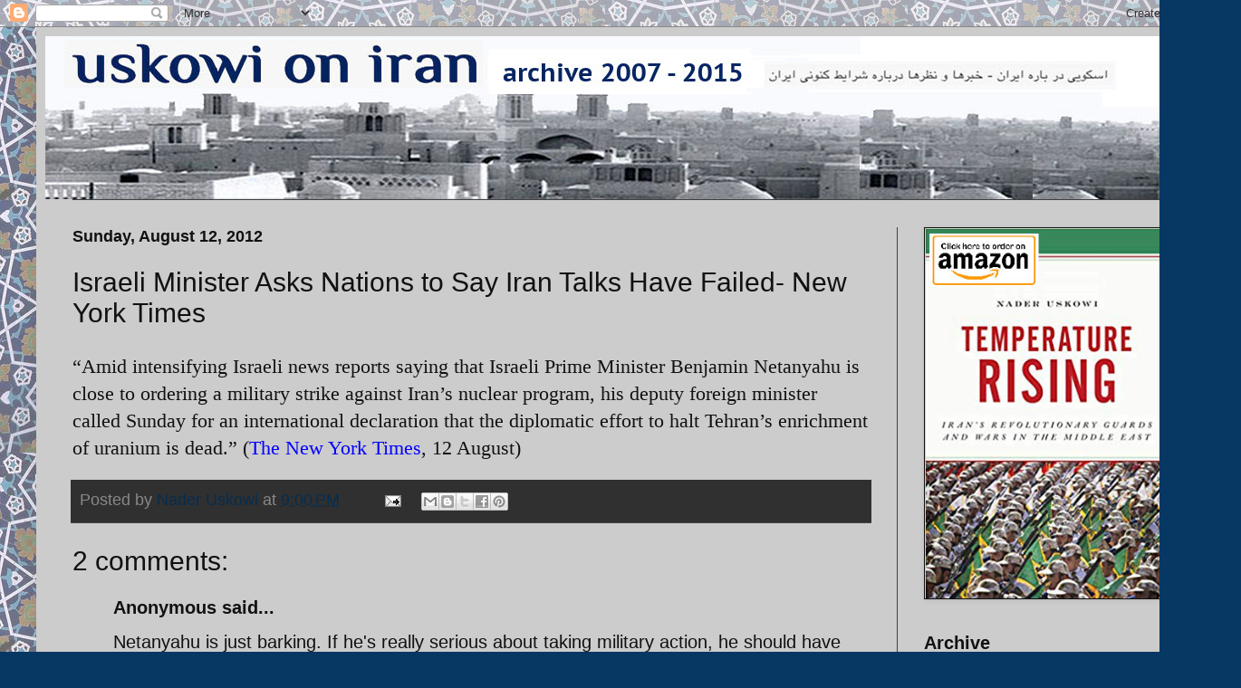

--- FILE ---
content_type: text/html; charset=UTF-8
request_url: https://www.uskowioniran.com/b/stats?style=WHITE_TRANSPARENT&timeRange=LAST_MONTH&token=APq4FmAMNVag76NjrPwIt6Hke-t60KoLSk0WWarYDXF9gjWGvjzCaH4RvloO8IiDJgc4TxK29hEThDIjqTjugUMyXi367iYjxQ
body_size: 22
content:
{"total":330497,"sparklineOptions":{"backgroundColor":{"fillOpacity":0.1,"fill":"#ffffff"},"series":[{"areaOpacity":0.3,"color":"#fff"}]},"sparklineData":[[0,21],[1,23],[2,27],[3,48],[4,39],[5,30],[6,31],[7,42],[8,95],[9,37],[10,39],[11,27],[12,34],[13,48],[14,43],[15,100],[16,40],[17,61],[18,96],[19,72],[20,61],[21,45],[22,37],[23,84],[24,67],[25,37],[26,39],[27,70],[28,43],[29,16]],"nextTickMs":8275}